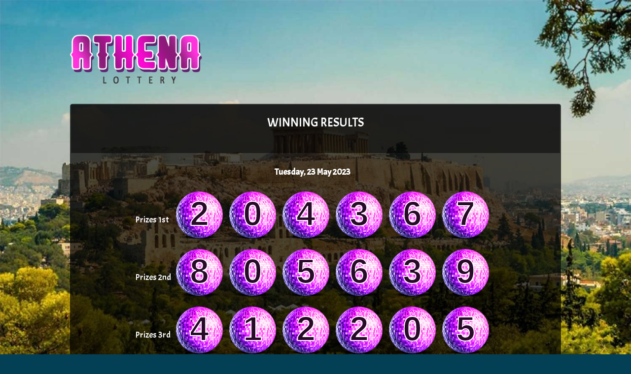

--- FILE ---
content_type: text/html; charset=UTF-8
request_url: http://www.athenalottery.net/view/detail/3170
body_size: 2634
content:
<!doctype html>
<!--[if IE 8 ]><html class="ie ie8" lang="en"> <![endif]-->
<!--[if (gte IE 9)|!(IE)]><html lang="en" class="no-js"> <![endif]-->
<html>
<meta http-equiv="Content-Type" content="text/html; charset=UTF-8" />
<head><title>Athena Pools Result</title>
<link href="" rel="shortcut icon" type="image/png" />
<SCRIPT LANGUAGE="JavaScript">

<!-- Begin
function popUp(URL) {
day = new Date();
id = day.getTime();
eval("page" + id + " = window.open(URL, '" + id + "', 'toolbar=0,scrollbars=1,location=0,statusbar=0,menubar=0,resizable=0,width=600,height=700,left = 212,top = 50');");
}

function popUpx(URL) {
day = new Date();
id = day.getTime();
eval("page" + id + " = window.open(URL, '" + id + "', 'toolbar=0,scrollbars=1,location=0,statusbar=0,menubar=0,resizable=0,width=950,height=570,left = 30,top = 60');");
}
// End -->
</script>
<script language="Javascript">
function checkz() {
	if (document.s.nama.value.length<=1) {
		alert("Please fill your name");
		document.s.nama.focus();
	}else if (document.s.isi.value.length<=1) {
		alert("Please fill your comment");
		document.s.isi.focus();
	}
	else if (document.s.email.value.length<=1) {
		alert("Please fill your email");
		document.s.email.focus();
	}
	else {
		return true;
	}

return false;
}
</script>
<script type="text/javascript" src="http://www.athenalottery.net/assets/js/jquery-1.7.1.min.js"></script>
<script type="text/javascript" src="http://www.athenalottery.net/assets/js/jquery-ui-1.8.18.custom.min.js"></script>
<link href="http://www.athenalottery.net/assets/themes/athena/my.css?ver=3" rel="stylesheet" type="text/css" />

<link href="http://www.athenalottery.net/assets/themes/athena/datepicker/jquery.datepick.css" rel="stylesheet" type="text/css" />
<link href="http://www.athenalottery.net/assets/themes/athena/datepicker/flora.datepick.css" rel="stylesheet" type="text/css" />
<script type="text/javascript" src="http://www.athenalottery.net/assets/themes/athena/datepicker/jquery.plugin.min.js"></script>
<script type="text/javascript" src="http://www.athenalottery.net/assets/themes/athena/datepicker/jquery.datepick.min.js"></script>
<script type="text/javascript" src="http://www.athenalottery.net/assets/themes/athena/js/jquery.countdown.min.js"></script>
<style>
	.container{
		margin: 0 auto;
		width: 996px;
	}
</style>

<link href="https://fonts.googleapis.com/css?family=Acme" rel="stylesheet"> 
<link href="https://fonts.googleapis.com/css?family=Aladin" rel="stylesheet"> 
<link href='https://fonts.googleapis.com/css?family=Source+Sans+Pro:400,400italic' rel='stylesheet' type='text/css'>

</head>
<body>
<style>
	.side-ads{
		width: 160px;
		background: none;
		height: 400px;
		position: fixed;
		top:50%;
		left:50%;
		z-index: 2;
		margin-top: -200px;
	}
	.side-ads img{
		margin-bottom: 10px;
	}
	.left-ads{
		margin-left: -625px;
	}
	.right-ads{
		margin-left:464px;
	}
</style>
<div class="side-ads left-ads">
	</div>
<div class="side-ads right-ads">
	</div>
<div class="container">
	<table width=100% bgcolor=#FFFFFF  cellspacing=0 cellpadding=0 class="hk-header">
		<tr>
			<td width=75%>
				
			</td>
		</tr>
	</table>
	<div class="banner">
		<a class="navbar-brand" href="http://www.athenalottery.net/" title="Athena Pools Result">
							<img src="/assets/images/media/athena-logo6.png" />
						<!--<img class="logoheader" src="http://www.athenalottery.net/assets/themes/athena/images/logo_.png" style="display:none;"/>-->
		</a>
	</div>
	<header id="layout-header">
		<div id="header">
			<!--<div class="navigation">
				<nav>
					<ul class="sf-menu">
								<li id="menu_9">
			
										<a href="http://www.athenalottery.net/"><span><span class=main-menu>Home</span></span></a>								</li>
		<li id="menu_9">
			
										<a href="http://www.athenalottery.net/halaman/form/result"><span>Results</span></a>								</li>
		<li id="menu_9">
			
										<a href="http://www.athenalottery.net/#"><span><span class=openlive>Live Draw</span></span></a>								</li>
		<li id="menu_9">
			
										<a href="http://www.athenalottery.net/halaman/form/contact"><span>Contact</span></a>								</li>
		<li id="menu_9">
			
										<a href="http://www.athenalottery.net/halaman/form/about"><span>About</span></a>								</li>
	<script type="text/javascript">
		$(document).ready(function(){
			$('a[href="http://www.athenalottery.net/#"]').click(function(){
				return false;
			});
			$('.menu.sf-menu').attr('title',5);
			
		});
	</script>
						</ul>
				</nav>
			</div>-->
		</div>
	</header>
	<!--<img alt="" src="http://www.athenalottery.net/assets/themes/athena/images/banner-london.jpg" style="width: 100%;">-->
	<br />
	<div class="span-24">
			</div>
	<div class="span-24" id="mld_mainContent">
		<table width="100%">
			<tr>
								<td class="sidebar" id="SidebarLeft" style="max-width: 200px">
					<ul class='contentsidebar' id='Widget-8'></ul>				</td>
								<td id="mld_centerContent" style="padding:0; padding-left:10px; ">
					<a style="display:none;" href="http://www.athenalottery.net/" class="ui"> Back to Home</a>
<div class="header-text m p-t-lg">
	<div class="header-text-title">
		WINNING RESULTS
	</div>
</div>
<div id="topMenu" style="width:960px; display:block; padding-bottom:25px;">
	<div class="main-content">
		<div class="row">
			<div class="clear"></div>
		</div>
		<table cellpadding="0" cellspacing="0" width="100%" style="margin-top:5px">
			<tbody>
								<div class="text-center date-front">
					<strong>
						<p class="text-white text-center">Tuesday, 23 May 2023</p>
					<strong>
				</div>
				<tr bgcolor="" onmouseout="this.style.backgroundColor=''" onmouseover="this.style.backgroundColor=''" style="">
					<!--<td align="center" width="3%">
						<font color="black" face="tahoma" size="2"><b>1</b></font></td>
					<td align="center" width="8%">
						<font color="black" face="tahoma" size="2"><b></b></font></td>-->
					<td colspan="2" align="center" onmouseout="window.status=' ';return true;" onmouseover="window.status='Click For 25-03-2016  Details';return true;" style="cursor:pointer;padding-top: 10px;padding-bottom: 20px;" title="See Details" width="8%">
						<!--findme-->
												<table class="table table-striped detailnumber" cellspacing=0>
							<!-- <thead>
								<tr><td>Tue, 23 May 2023  </td></tr>
							</thead> -->
							<tbody>
								<tr><td class="ftname">Prizes 1st</td><td><div class="pools">2</div> <div class="pools">0</div> <div class="pools">4</div> <div class="pools">3</div> <div class="pools">6</div> <div class="pools">7</div> </td></tr><tr><td class="ftname">Prizes 2nd</td><td><div class="pools">8</div> <div class="pools">0</div> <div class="pools">5</div> <div class="pools">6</div> <div class="pools">3</div> <div class="pools">9</div> </td></tr><tr><td class="ftname">Prizes 3rd</td><td><div class="pools">4</div> <div class="pools">1</div> <div class="pools">2</div> <div class="pools">2</div> <div class="pools">0</div> <div class="pools">5</div> </td></tr>							</tbody>
						</table>
					</td>
				</tr>
				<tr bgcolor="" onmouseout="this.style.backgroundColor=''" onmouseover="this.style.backgroundColor=''" style="display:none;">
					<td style="padding-left:28px;">
						<table class="table table-striped detailnumber detailpool" style="width:430px">
							<thead>
								<tr class="prizetitle"><td>Starter Prizes</td></tr>
							</thead>
							<tbody>
								
																
							</tbody>
						</table>
					</td>
					<td>
						<table class="table table-striped detailnumber detailpool" style="width:430px">
							<thead>
								<tr class="prizetitle"><td>Consolation Prizes</td></tr>
							</thead>
							<tbody>
								
															</tbody>
						</table>
					</td>
				</tr>
					<!--
					<td align="center" width="5%">
						<font color="black" face="tahoma" size="2"><b>1</b></font></td>-->
			</tbody>
		</table>
		<div class="clearfix"></div>
	</div>
	<div class="clear"></div>
</div>
									</td>
							</tr>
		</table>
	</div>
	<div class="span-24">
			</div>

<!-- Start Footer -->

<!-- End Footer -->

</div>
<footer>
	
</footer>
<script>
	$('.openlive').click(function(){
		window.open('http://www.athenalottery.net/api/livedraw/LiveDrawContent',"livedraw","width=1100,height=400")
		//window.open('http://www.athenalottery.net/api/livedraw',"livedraw","width=1100,height=400")
		return false;
	});
	
	$('a[href="http://www.athenalottery.net/view/detail/3170"]').parents('th').addClass('current active');
	$('.datepicker').datepick({
		dateFormat: 'yyyy-mm-dd'
	});
	var num = 1;
	function randomize(){
		var nownum = num == 9 ? 0 : num+1;
		$('.randomize').html(nownum);
		num = nownum;
	}
	setInterval(randomize,50);
</script>
</body>
</html>


--- FILE ---
content_type: text/css
request_url: http://www.athenalottery.net/assets/themes/athena/my.css?ver=3
body_size: 3413
content:
@font-face {
    font-family: 'digital-7';
    src: url(digital-7/digital-7.ttf);
}
html {
    font-size: 1.1em;
    line-height: 1.4;
}
body {
	color: #fff;
	font-family: 'Acme', sans-serif;
	margin: 0px;
	background: url('images/bg-athena.jpg') center top  / 100% fixed no-repeat #034055;
}
table.form{
	width: 100%;
}
table.form .form-control{
	margin-bottom: 4px;
}

#SidebarLeft{
	max-width: 100px !important;
	display: none;
}

ul{
	padding: 0;
}


h2:after {
    content: "\A";
	border-style: solid;
	border-width: 53px 40px 10px 0;
	border-color: #077572 transparent transparent #077572;
	position: absolute;
	right: -40px;
	top: 0px;
}

h2{
	display: inline-block;
	position: relative;
	background: #077572;
	width: 47%;
	padding: 5px 0px 5px 10px;
	font-family: arial;
	font-weight: normal;
	font-style: italic;
	font-size: 30px;
	margin-bottom: 0px;
	margin-top: 0px;
}

ul li {
	list-style: none outside none;
}

.menu th{
	background : url('images/navtab2.gif') repeat scroll 0 0 rgba(0,0,0,0);
}

.menu th.current{
	background : url('images/navtab1.gif') repeat scroll 0 0 rgba(0,0,0,0);
}

.topmenu th.current{
	background : url('images/yes.gif') repeat scroll 0 0 rgba(0,0,0,0);
}

#breadcrumb{
	display: none;
}

.thistory  th {
	background: red; /* For browsers that do not support gradients */    
    background: -webkit-linear-gradient(left, #007C7E , #78B3BB); /* For Safari 5.1 to 6.0 */
    background: -o-linear-gradient(right, #007C7E , #78B3BB); /* For Opera 11.1 to 12.0 */
    background: -moz-linear-gradient(right, #007C7E , #78B3BB); /* For Firefox 3.6 to 15 */
    background: linear-gradient(to right, #007C7E , #78B3BB); /* Standard syntax (must be last) */
	border-radius: 0px 5px 0px 0px;
	color: #32412d;
	font-size: 20px;
	padding: 7px;
	font-weight: normal;
	
}

.mld-container{
	background: rgba(0, 0, 0, 0.7);
}

.remaining, #mld_mainContent, .livedrawer{
	border-radius: 5px;
    background: rgba(0, 0, 0, 0.7);
    margin-bottom: 20px;
	padding-bottom:10px;
	margin-top: -8px;
}
.remaining.halaman{
	padding:20px;
}

.remaining .pools, .detailnumber .pools{
	font-size: 70px;
	width: 100px;
	height: 115px;
	margin-left: 5px;
}

.livedrawer{
	padding-bottom:10px;
	background: none;
}
#mld_centerContent{
	padding-left:0px !important;
}
.pools {
	color: #280a29;
	background: url('images/bg-numberathena.png') no-repeat scroll center 0 / 95%;
	border-radius: 100px;
	padding-top: 0px;
	height: 165px;
	width: 140px;
	display: inline-block;
	text-align: center;
	font-size: 100px;
	font-weight: bold;
	font-family: arial;
	margin-left: 15px;
	line-height: 1.3;
	-webkit-text-stroke : 2px #fff;
}
.result .pools{
	padding-top: 0px;
    margin: 5px 0px;
    height: 25px;
    width: 25px;
    font-size: 17px;
	font-weight: bolder;
	-webkit-text-stroke: 0;
}
.result .date{
	font-weight:normal;
	padding:0px;
	position: relative;
	top: 0;
	left: 0;
}
.tbody {
	color: #54555C;
}

.remaintime {
	background: #020205; /* For browsers that do not support gradients */    
    background: -webkit-linear-gradient(top, #020205 , #3f3f3f); /* For Safari 5.1 to 6.0 */
    background: -o-linear-gradient(bottom, #020205 , #3f3f3f); /* For Opera 11.1 to 12.0 */
    background: -moz-linear-gradient(bottom, #020205 , #3f3f3f); /* For Firefox 3.6 to 15 */
    background: linear-gradient(to bottom, #020205 , #3f3f3f); /* Standard syntax (must be last) */
	color: #fff;
	text-align: right;
	margin-right: 0px;
	font-size: 15px;
	font-weight: bold;
	position: absolute;
	top: 70px;
	border-radius: 5px;
	padding: 10px 15px 20px 0px;
	left: 69%;
	font-family: arial;
	line-height: 0.8;
	box-shadow: 0px 0px 5px 4px #000 inset;
}

.remaining .date p {
    color: #fff;
}

.remaintime p {
	color: #bdfb18;
	font-size: 30px;
	margin-top: 0px;
	padding-right: 10px;
	margin-bottom: 0px;
	margin-left: 35px;
	font-family: arial;
	position: relative;
	padding-top: 14px;
	letter-spacing: 2px;
}

.thistory > tbody {
  background: #b9c5d3 none repeat scroll 0 0;
}

.thistory form {
  padding: 15px 10px;
  text-align: right;
  color: #007c7e;
}

.thistory form input{
	margin-top: 5px;
	margin-bottom: 5px;
	text-align: right;
}

.ui {
	border-radius: 0;
	padding: 5px 8px;
	color: #fff;
	cursor: pointer;
	border: none;
	text-align: center;
	font-size: 20px;
	position: relative;
	background: rgba(0,0,0,0.75);
}

.button-search{
	background: #fff;
    padding: 4px 8px 10px 5px;
    position: relative;
    top: -2px;
    left: -3px;
    border-radius: 0px 5px 5px 0px;
}

.button-search img{
	width: 22px;
}

.thistory .thead{
	display: none;
}

.thistory .tbody{
	background: none;
}

.thistory .tbody .date{
	padding: 3.7px 10px;
}

.thistory .tbody .date p{
	font-size: 15px;
}

.thistory .tbody .pools {
	
}

.box-number{
	margin-left: -42px;
	margin-top: -70px;
	position: absolute;
}

.date-filter{
	padding: 5px 15px 4px;
	color: #000;
	float:right;
	width: 35%;
	margin-top: 15px;
}
a.ui{
	text-decoration: none;
}
.date-holder{
	text-align: center;
	font-size:36px;
	color: #fff;
	display:block;
	margin: 0;
}
.timer-countdown{
}

.blink {
  animation: blinker 1s linear infinite;
}

@keyframes blinker {	
  15% { opacity: 1; }
  50% { opacity: 0; }
  85% { opacity: 1; }
}
.livedrawer .openlive{
	display: none;
}


.pagination {
  margin-left: 20px;
  margin-top: 30px;
  font-size:1em;
}
.pagination .pages{
	
}
.pagination > a, .pagination > span {
    position: relative;
    padding: 6px 12px;
    line-height: 1.42857143;
    text-decoration: none;
    color: #337ab7;
    background-color: #ffffff;
    border: 1px solid #dddddd;
	border-top-color: rgb(221, 221, 221);
	border-right-color: rgb(221, 221, 221);
	border-bottom-color: rgb(221, 221, 221);
	border-left-color: rgb(221, 221, 221);
    margin-left: -1px;
	font-weight:normal;
}

.pagination span:first-child {
    border-top-left-radius: 5px;
    border-bottom-left-radius: 5px;
}
.pagination span.current.ui-btn-active{
	background-color:#cdd0f2;
}
.pagination a:last-child {
    border-top-right-radius: 5px;
    border-bottom-right-radius: 5px;
}
.pagination span:last-child {
    border-top-right-radius: 5px;
    border-bottom-right-radius: 5px;
}
.pagination a:hover{
	background-color:#dddee7;
}
/* .pagination li a{
	color: #fff;
	text-transform: uppercase;
}
.pagination span {
  background: #ddd none repeat scroll 0 0;
  border: 1px solid #eee;
  font-weight: normal;
  padding: 5px;
}
.pagination li{
	display: inline-block;
	padding: 5px;
}
.pagination li:first-child a:after {
	content: "Preview";
	color: #009B00;
}

.pagination li:last-child a:after{
	content: "Next";
	color: #D50000;
}
.pagination li:first-child, .pagination li:last-child{
	display: inline-block;
} */

/* .pagination li:first-child a, .pagination li:last-child a{
	text-indent: -999;
} */
/* .pagination li.disabled:first-child, .pagination li.disabled:last-child, .pagination li.disabled{
	visibility: hidden;
} */

.banner{
	/*box-shadow: 0px 7px 15px 0px #222, inset 5px -5px 10px -5px #222;
	border-radius: 40px;
	 margin-top: 80px; */
}

.banner .navbar-brand{
}

.banner{
	position: relative;
	margin-bottom: 25px;
}
.banner a{
}
.logoheader{
	margin-top: 40px;
	margin-right: 15px;
}
#layout-header {
    display: table;
    margin: 0 auto;
	width: 996px;
}
.container #layout-header #header {
	position: relative;
}
#layout-header .login {
    float: right;
    margin-top: 14px;
    position: relative;
    z-index: 1;
}
#layout-header .navigation {
	clear:both;
    float: right;
    position: relative;
	margin-top:13px;
}
#layout-header .navigation ul.sf-menu li {
    float: left;
    padding-left: 30px;
    text-transform: uppercase;
}
#layout-header .navigation ul.sf-menu {
    list-style-type: none;
    padding: 0;
}
#layout-header .navigation ul.sf-menu li a span.main-menu, #layout-header .navigation ul.sf-menu:first-child li:first-child a{
    color: white;
}
#layout-header .navigation ul.sf-menu li a span.openlive{
    color: #ff0000;
}
#layout-header .navigation ul.sf-menu li a{
    /* color: #00ffb7; */
    color: #a4e6cb;
    text-decoration: none;
    -webkit-transition: color 0.4s;
    transition: color 0.4s;
}
#layout-header .navigation ul.sf-menu li a:hover{color: white;}
#topMenu {
    margin: 0 10px 20px;
    display: table;
    width: 970px;
    padding-top: 8px;
}
hr {
    display: block;
    height: 1px;
    border: 0;
        border-top-width: 0px;
        border-top-style: none;
        border-top-color: currentcolor;
    border-top: 1px solid #ccc;
    margin: 1em 0;
    padding: 0;
}
.ribbon-btn {
	background: url('images/pink-button.png') no-repeat scroll center 0 / 100%;
    color: #280a29;
	font-weight: 900;
	text-align: center;
	padding: 10px 10px;
	border-radius: 15px;
	font-size: 25px;
}

a {
    text-decoration: none;
    color: #fff;
}
*::-moz-selection {
    background: #b3d4fc;
    text-shadow: none;
}
element {
    cursor: pointer;
}
.bonus{
    background: url('images/bonus_button.png') no-repeat;
    width: 450px;
    height: 288px;
	margin-left: 170px;
	margin-top: 20px;
}
.main-games-banner{
	background: url('images/top-banner.jpg') no-repeat 100% 100%;
	height:200px;
}
.p-t-lg {
    padding-top: 20px;
    padding-bottom: 45px;
}
.header-text .header-text-title {
    text-align: left;
    color: #fff;
    font-size: 25px;
    line-height: 33px;
    text-transform: uppercase;
	text-align: center;
}
.text-center {
    text-align: center;
}
.text-white {
    color: #FFF;
}

.navbar-brand img{
	margin-top: 70px;
    height: 100px;
}

/* homepage */
.p-lg {
    padding: 30px;
}
#lblSeoText {
    padding: 0 8px;
    display: block;
}
#lblSeoText h2 {
    color: #fff;
    font-size: 18px;
    font-weight: bold;
    margin: 20px 0;
}
p span#lblSeoText{
    font-size: 13px;
	font-weight:normal;
}

.remaining p {
	font-weight: normal;
}
.m-sm {
    margin: 10px;
}
img{
    vertical-align: middle;
}
.date-front{
}
.pool-detail{
	display:inline-block;
	padding:0 2px;
	font-size: 20px;
}
.prizeline{
	border-top:1px solid #fff;
	padding:5px 0px;
}
.prizetitle{
	font-size:15px;
	text-align:center;
	font-weight:bolder;
}
.prizetitle td{
	padding:20px 0;
	font-size: 17px;
}
.resultline td{
	border-top:1.5px solid #fff;
}
.result{
	margin-left:4px;
}
.contact-information{
    padding: 10px 40px 0px 40px;
}
.contact-information h3, .content-text h3{
    color: #fff;
    font-weight: bold;
    font-size: 14px;
}
.halaman .content-text {
    color: #979ba9;
    padding: 10px;
    font-size: 14px;
	padding: 0 20px;
}
.halaman .content-text .title{
    color: #f9e4af;
    font-size: 18px;
    font-weight: bold;
}
.live-help {
    float: right;
    width: 314px;
}
footer{
	margin:20px 0 50px 0;
	color: #bbbbbe;
	text-align: center;
	font-size: 12px;
}

.timeresult{
	display:none;
}

.header-text{
	background: rgba(0,0,0,0.5)
}

.openlive{
	position: relative;
	display: inline-block;
	background: #abf200;
	color: #335d00;
	font-size: 28px;
	padding: 10px 0px;
	font-weight: bold;
	line-height: 1;
	border: 2px solid #2b7500;
	width: 95px;
	border-radius: 5px;
	font-family: arial;
	box-shadow: 0px 0px 6px 1px #1a6b11 inset;
}

.openlive span{
	font-size: 20px;
}

.list-view{
	background: rgba(0,0,0,0.75);
	margin-top: 15px;
	padding: 15px;
}
.date{
	position: absolute;
	top: 140px;
	left: 69%;
}

.date p{
	font-style: italic;
	font-family: arial;
	color: #000;
	font-weight: bold;
	font-size: 17px;
}

.detailnumber td{
}

h3{
	text-align: center;
	padding-top: 25px;
	font-family: arial;
	font-weight: normal;
	color: #cffe29;
	margin-bottom: 0px;
	font-size: 25px;
	width: 50%;
	display: inline-block;
	margin-top: 0;
}

.remaining .remaintime{
	background: none;
	position:relative;
	left:auto;
	top: -150px;
	float: right;
}

.datepick{
	border: 1px solid #de00ff !important;
}

.datepick-month-header, .datepick-month-header select, .datepick-month-header input,.datepick-ctrl{
	background-color: #b459ec !important;
}

.datepick-month th, .datepick-month th a ,.datepick-month td .datepick-today{
	background-color: #4c2095 !important;
    border: 1px solid #4c2095 !important;
}

.datepick-nav, .datepick-ctrl{
	background-color: #ffcef5 !important;
}

.datepick-month th, .datepick-month th a{
	color: #fff !important;
}

.datepick-month td .datepick-weekend , .datepick-month td .datepick-other-month{
	background-color: #f4d7f3 !important;
}

.datepick-month td{
	border: 1px solid #c787db !important;
}

--- FILE ---
content_type: text/css; charset=utf-8
request_url: https://fonts.googleapis.com/css?family=Aladin
body_size: -304
content:
/* latin-ext */
@font-face {
  font-family: 'Aladin';
  font-style: normal;
  font-weight: 400;
  src: url(https://fonts.gstatic.com/s/aladin/v26/ZgNSjPJFPrvJV5fF4C35hmfmN7CO.woff2) format('woff2');
  unicode-range: U+0100-02BA, U+02BD-02C5, U+02C7-02CC, U+02CE-02D7, U+02DD-02FF, U+0304, U+0308, U+0329, U+1D00-1DBF, U+1E00-1E9F, U+1EF2-1EFF, U+2020, U+20A0-20AB, U+20AD-20C0, U+2113, U+2C60-2C7F, U+A720-A7FF;
}
/* latin */
@font-face {
  font-family: 'Aladin';
  font-style: normal;
  font-weight: 400;
  src: url(https://fonts.gstatic.com/s/aladin/v26/ZgNSjPJFPrvJV5fF7i35hmfmNw.woff2) format('woff2');
  unicode-range: U+0000-00FF, U+0131, U+0152-0153, U+02BB-02BC, U+02C6, U+02DA, U+02DC, U+0304, U+0308, U+0329, U+2000-206F, U+20AC, U+2122, U+2191, U+2193, U+2212, U+2215, U+FEFF, U+FFFD;
}
